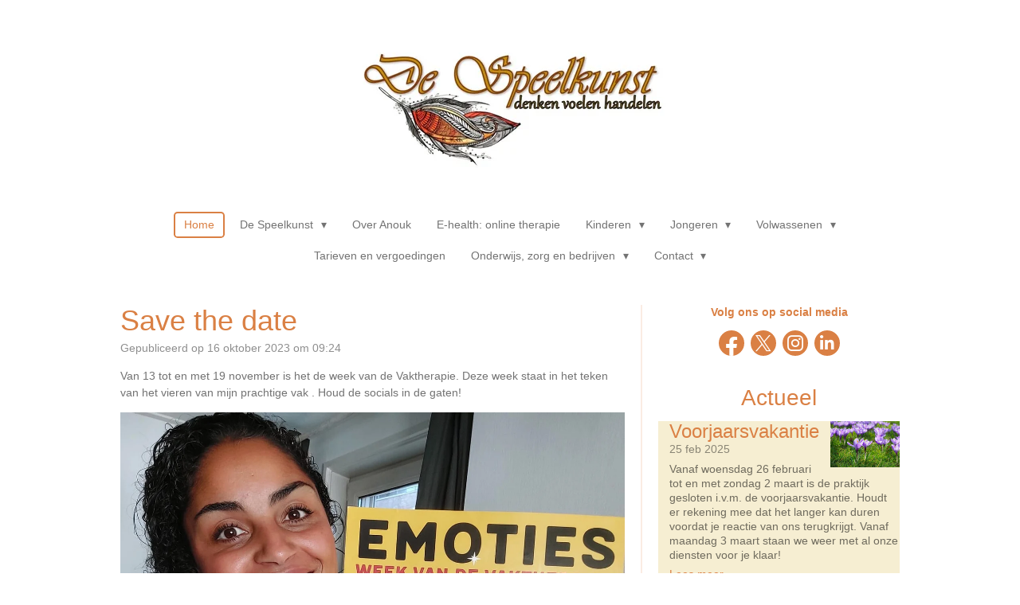

--- FILE ---
content_type: text/html; charset=UTF-8
request_url: https://www.despeelkunst.nl/1510206_save-the-date
body_size: 19594
content:
<!DOCTYPE html>
<html lang="nl">
    <head>
        <meta http-equiv="Content-Type" content="text/html; charset=utf-8">
        <meta name="viewport" content="width=device-width, initial-scale=1.0, maximum-scale=5.0">
        <meta http-equiv="X-UA-Compatible" content="IE=edge">
        <link rel="canonical" href="https://www.despeelkunst.nl/1510206_save-the-date">
        <link rel="sitemap" type="application/xml" href="https://www.despeelkunst.nl/sitemap.xml">
        <meta property="og:title" content="Save the date | despeelkunst">
        <meta property="og:url" content="https://www.despeelkunst.nl/1510206_save-the-date">
        <base href="https://www.despeelkunst.nl/">
        <meta name="description" property="og:description" content="Van 13 tot en met 19 november is het de week van de Vaktherapie. Deze week staat in het teken van het vieren van mijn prachtige vak . Houd de socials in de gaten! ">
                <script nonce="551de98eff4ffc58b3658f50aa8aff70">
            
            window.JOUWWEB = window.JOUWWEB || {};
            window.JOUWWEB.application = window.JOUWWEB.application || {};
            window.JOUWWEB.application = {"backends":[{"domain":"jouwweb.nl","freeDomain":"jouwweb.site"},{"domain":"webador.com","freeDomain":"webadorsite.com"},{"domain":"webador.de","freeDomain":"webadorsite.com"},{"domain":"webador.fr","freeDomain":"webadorsite.com"},{"domain":"webador.es","freeDomain":"webadorsite.com"},{"domain":"webador.it","freeDomain":"webadorsite.com"},{"domain":"jouwweb.be","freeDomain":"jouwweb.site"},{"domain":"webador.ie","freeDomain":"webadorsite.com"},{"domain":"webador.co.uk","freeDomain":"webadorsite.com"},{"domain":"webador.at","freeDomain":"webadorsite.com"},{"domain":"webador.be","freeDomain":"webadorsite.com"},{"domain":"webador.ch","freeDomain":"webadorsite.com"},{"domain":"webador.ch","freeDomain":"webadorsite.com"},{"domain":"webador.mx","freeDomain":"webadorsite.com"},{"domain":"webador.com","freeDomain":"webadorsite.com"},{"domain":"webador.dk","freeDomain":"webadorsite.com"},{"domain":"webador.se","freeDomain":"webadorsite.com"},{"domain":"webador.no","freeDomain":"webadorsite.com"},{"domain":"webador.fi","freeDomain":"webadorsite.com"},{"domain":"webador.ca","freeDomain":"webadorsite.com"},{"domain":"webador.ca","freeDomain":"webadorsite.com"},{"domain":"webador.pl","freeDomain":"webadorsite.com"},{"domain":"webador.com.au","freeDomain":"webadorsite.com"},{"domain":"webador.nz","freeDomain":"webadorsite.com"}],"editorLocale":"nl-NL","editorTimezone":"Europe\/Amsterdam","editorLanguage":"nl","analytics4TrackingId":"G-E6PZPGE4QM","analyticsDimensions":[],"backendDomain":"www.jouwweb.nl","backendShortDomain":"jouwweb.nl","backendKey":"jouwweb-nl","freeWebsiteDomain":"jouwweb.site","noSsl":false,"build":{"reference":"dabeacf"},"linkHostnames":["www.jouwweb.nl","www.webador.com","www.webador.de","www.webador.fr","www.webador.es","www.webador.it","www.jouwweb.be","www.webador.ie","www.webador.co.uk","www.webador.at","www.webador.be","www.webador.ch","fr.webador.ch","www.webador.mx","es.webador.com","www.webador.dk","www.webador.se","www.webador.no","www.webador.fi","www.webador.ca","fr.webador.ca","www.webador.pl","www.webador.com.au","www.webador.nz"],"assetsUrl":"https:\/\/assets.jwwb.nl","loginUrl":"https:\/\/www.jouwweb.nl\/inloggen","publishUrl":"https:\/\/www.jouwweb.nl\/v2\/website\/1066367\/publish-proxy","adminUserOrIp":false,"pricing":{"plans":{"lite":{"amount":"700","currency":"EUR"},"pro":{"amount":"1200","currency":"EUR"},"business":{"amount":"2400","currency":"EUR"}},"yearlyDiscount":{"price":{"amount":"2400","currency":"EUR"},"ratio":0.17,"percent":"17%","discountPrice":{"amount":"2400","currency":"EUR"},"termPricePerMonth":{"amount":"1200","currency":"EUR"},"termPricePerYear":{"amount":"12000","currency":"EUR"}}},"hcUrl":{"add-product-variants":"https:\/\/help.jouwweb.nl\/hc\/nl\/articles\/28594307773201","basic-vs-advanced-shipping":"https:\/\/help.jouwweb.nl\/hc\/nl\/articles\/28594268794257","html-in-head":"https:\/\/help.jouwweb.nl\/hc\/nl\/articles\/28594336422545","link-domain-name":"https:\/\/help.jouwweb.nl\/hc\/nl\/articles\/28594325307409","optimize-for-mobile":"https:\/\/help.jouwweb.nl\/hc\/nl\/articles\/28594312927121","seo":"https:\/\/help.jouwweb.nl\/hc\/nl\/sections\/28507243966737","transfer-domain-name":"https:\/\/help.jouwweb.nl\/hc\/nl\/articles\/28594325232657","website-not-secure":"https:\/\/help.jouwweb.nl\/hc\/nl\/articles\/28594252935825"}};
            window.JOUWWEB.brand = {"type":"jouwweb","name":"JouwWeb","domain":"JouwWeb.nl","supportEmail":"support@jouwweb.nl"};
                    
                window.JOUWWEB = window.JOUWWEB || {};
                window.JOUWWEB.websiteRendering = {"locale":"nl-NL","timezone":"Europe\/Amsterdam","routes":{"api\/upload\/product-field":"\/_api\/upload\/product-field","checkout\/cart":"\/winkelwagen","payment":"\/bestelling-afronden\/:publicOrderId","payment\/forward":"\/bestelling-afronden\/:publicOrderId\/forward","public-order":"\/bestelling\/:publicOrderId","checkout\/authorize":"\/winkelwagen\/authorize\/:gateway","wishlist":"\/verlanglijst"}};
                                                    window.JOUWWEB.website = {"id":1066367,"locale":"nl-NL","enabled":true,"title":"despeelkunst","hasTitle":true,"roleOfLoggedInUser":null,"ownerLocale":"nl-NL","plan":"pro","freeWebsiteDomain":"jouwweb.site","backendKey":"jouwweb-nl","currency":"EUR","defaultLocale":"nl-NL","url":"https:\/\/www.despeelkunst.nl\/","homepageSegmentId":4124717,"category":"website","isOffline":false,"isPublished":true,"locales":["nl-NL"],"allowed":{"ads":false,"credits":true,"externalLinks":true,"slideshow":true,"customDefaultSlideshow":true,"hostedAlbums":true,"moderators":true,"mailboxQuota":1,"statisticsVisitors":true,"statisticsDetailed":true,"statisticsMonths":3,"favicon":true,"password":true,"freeDomains":0,"freeMailAccounts":1,"canUseLanguages":false,"fileUpload":true,"legacyFontSize":false,"webshop":true,"products":10,"imageText":false,"search":true,"audioUpload":true,"videoUpload":0,"allowDangerousForms":false,"allowHtmlCode":true,"mobileBar":true,"sidebar":true,"poll":false,"allowCustomForms":true,"allowBusinessListing":true,"allowCustomAnalytics":true,"allowAccountingLink":true,"digitalProducts":false,"sitemapElement":false},"mobileBar":{"enabled":true,"theme":"accent","email":{"active":true,"value":"info@despeelkunst.nl"},"location":{"active":true,"value":"Plantenstraat 2, 7001 EZ Doetinchem, Nederland"},"phone":{"active":true,"value":"+31640238707"},"whatsapp":{"active":true,"value":"+31640238707"},"social":{"active":false,"network":"facebook"}},"webshop":{"enabled":true,"currency":"EUR","taxEnabled":false,"taxInclusive":true,"vatDisclaimerVisible":false,"orderNotice":"<p>Indien u speciale wensen heeft kunt u deze doorgeven via het Opmerkingen-veld in de laatste stap.<\/p>","orderConfirmation":null,"freeShipping":false,"freeShippingAmount":"0.00","shippingDisclaimerVisible":false,"pickupAllowed":false,"couponAllowed":false,"detailsPageAvailable":true,"socialMediaVisible":true,"termsPage":null,"termsPageUrl":null,"extraTerms":null,"pricingVisible":true,"orderButtonVisible":true,"shippingAdvanced":false,"shippingAdvancedBackEnd":false,"soldOutVisible":true,"backInStockNotificationEnabled":false,"canAddProducts":true,"nextOrderNumber":3,"allowedServicePoints":[],"sendcloudConfigured":false,"sendcloudFallbackPublicKey":"a3d50033a59b4a598f1d7ce7e72aafdf","taxExemptionAllowed":true,"invoiceComment":null,"emptyCartVisible":false,"minimumOrderPrice":null,"productNumbersEnabled":false,"wishlistEnabled":false,"hideTaxOnCart":false},"isTreatedAsWebshop":true};                            window.JOUWWEB.cart = {"products":[],"coupon":null,"shippingCountryCode":null,"shippingChoice":null,"breakdown":[]};                            window.JOUWWEB.scripts = ["website-rendering\/webshop"];                        window.parent.JOUWWEB.colorPalette = window.JOUWWEB.colorPalette;
        </script>
                <title>Save the date | despeelkunst</title>
                                            <link href="https://primary.jwwb.nl/public/g/t/q/temp-cnwswwifpqftsmhnzygl/touch-icon-iphone.png?bust=1554206218" rel="apple-touch-icon" sizes="60x60">                                                <link href="https://primary.jwwb.nl/public/g/t/q/temp-cnwswwifpqftsmhnzygl/touch-icon-ipad.png?bust=1554206218" rel="apple-touch-icon" sizes="76x76">                                                <link href="https://primary.jwwb.nl/public/g/t/q/temp-cnwswwifpqftsmhnzygl/touch-icon-iphone-retina.png?bust=1554206218" rel="apple-touch-icon" sizes="120x120">                                                <link href="https://primary.jwwb.nl/public/g/t/q/temp-cnwswwifpqftsmhnzygl/touch-icon-ipad-retina.png?bust=1554206218" rel="apple-touch-icon" sizes="152x152">                                                <link href="https://primary.jwwb.nl/public/g/t/q/temp-cnwswwifpqftsmhnzygl/favicon.png?bust=1554206218" rel="shortcut icon">                                                <link href="https://primary.jwwb.nl/public/g/t/q/temp-cnwswwifpqftsmhnzygl/favicon.png?bust=1554206218" rel="icon">                                        <meta property="og:image" content="https&#x3A;&#x2F;&#x2F;primary.jwwb.nl&#x2F;public&#x2F;g&#x2F;t&#x2F;q&#x2F;temp-cnwswwifpqftsmhnzygl&#x2F;6m2m45&#x2F;weekvandevaktherapie.jpg&#x3F;enable-io&#x3D;true&amp;enable&#x3D;upscale&amp;fit&#x3D;bounds&amp;width&#x3D;1200">
                    <meta property="og:image" content="https&#x3A;&#x2F;&#x2F;primary.jwwb.nl&#x2F;public&#x2F;g&#x2F;t&#x2F;q&#x2F;temp-cnwswwifpqftsmhnzygl&#x2F;tapeta-rozkwitniete-krokusy-w-trawie-high.jpg&#x3F;enable-io&#x3D;true&amp;enable&#x3D;upscale&amp;fit&#x3D;bounds&amp;width&#x3D;1200">
                    <meta property="og:image" content="https&#x3A;&#x2F;&#x2F;primary.jwwb.nl&#x2F;public&#x2F;g&#x2F;t&#x2F;q&#x2F;temp-cnwswwifpqftsmhnzygl&#x2F;image-high-ugz8jf.png">
                    <meta property="og:image" content="https&#x3A;&#x2F;&#x2F;primary.jwwb.nl&#x2F;public&#x2F;g&#x2F;t&#x2F;q&#x2F;temp-cnwswwifpqftsmhnzygl&#x2F;1-high.jpg">
                    <meta property="og:image" content="https&#x3A;&#x2F;&#x2F;primary.jwwb.nl&#x2F;public&#x2F;g&#x2F;t&#x2F;q&#x2F;temp-cnwswwifpqftsmhnzygl&#x2F;inova-33-high-3etcb7.webp">
                    <meta property="og:image" content="https&#x3A;&#x2F;&#x2F;primary.jwwb.nl&#x2F;public&#x2F;g&#x2F;t&#x2F;q&#x2F;temp-cnwswwifpqftsmhnzygl&#x2F;waw94c&#x2F;mei-vakantie-2.jpg">
                    <meta property="og:image" content="https&#x3A;&#x2F;&#x2F;primary.jwwb.nl&#x2F;public&#x2F;g&#x2F;t&#x2F;q&#x2F;temp-cnwswwifpqftsmhnzygl&#x2F;biv2ws&#x2F;425298889_892933089504321_6872054366583286619_n.jpg&#x3F;enable-io&#x3D;true&amp;enable&#x3D;upscale&amp;fit&#x3D;bounds&amp;width&#x3D;1200">
                                    <meta name="twitter:card" content="summary_large_image">
                        <meta property="twitter:image" content="https&#x3A;&#x2F;&#x2F;primary.jwwb.nl&#x2F;public&#x2F;g&#x2F;t&#x2F;q&#x2F;temp-cnwswwifpqftsmhnzygl&#x2F;6m2m45&#x2F;weekvandevaktherapie.jpg&#x3F;enable-io&#x3D;true&amp;enable&#x3D;upscale&amp;fit&#x3D;bounds&amp;width&#x3D;1200">
                                                    <script src="https://www.google.com/recaptcha/enterprise.js?hl=nl&amp;render=explicit" nonce="551de98eff4ffc58b3658f50aa8aff70" data-turbo-track="reload"></script>
<script src="https://plausible.io/js/script.manual.js" nonce="551de98eff4ffc58b3658f50aa8aff70" data-turbo-track="reload" defer data-domain="shard17.jouwweb.nl"></script>
<script src="https://assets.jwwb.nl/assets/build/website-rendering/nl-NL.js?bust=af8dcdef13a1895089e9" nonce="551de98eff4ffc58b3658f50aa8aff70" data-turbo-track="reload" defer></script>
<script src="https://assets.jwwb.nl/assets/website-rendering/runtime.cee983c75391f900fb05.js?bust=4ce5de21b577bc4120dd" nonce="551de98eff4ffc58b3658f50aa8aff70" data-turbo-track="reload" defer></script>
<script src="https://assets.jwwb.nl/assets/website-rendering/812.881ee67943804724d5af.js?bust=78ab7ad7d6392c42d317" nonce="551de98eff4ffc58b3658f50aa8aff70" data-turbo-track="reload" defer></script>
<script src="https://assets.jwwb.nl/assets/website-rendering/main.5cc2a9179e0462270809.js?bust=47fa63093185ee0400ae" nonce="551de98eff4ffc58b3658f50aa8aff70" data-turbo-track="reload" defer></script>
<link rel="preload" href="https://assets.jwwb.nl/assets/website-rendering/styles.c611799110a447e67981.css?bust=226f06dc4f39cd5a64cc" as="style">
<link rel="preload" href="https://assets.jwwb.nl/assets/website-rendering/fonts/icons-website-rendering/font/website-rendering.woff2?bust=bd2797014f9452dadc8e" as="font" crossorigin>
<link rel="stylesheet" type="text/css" href="https://assets.jwwb.nl/assets/website-rendering/styles.c611799110a447e67981.css?bust=226f06dc4f39cd5a64cc" nonce="551de98eff4ffc58b3658f50aa8aff70" data-turbo-track="dynamic">
<link rel="preconnect" href="https://assets.jwwb.nl">
<link rel="stylesheet" type="text/css" href="https://primary.jwwb.nl/public/g/t/q/temp-cnwswwifpqftsmhnzygl/style.css?bust=1768825896" nonce="551de98eff4ffc58b3658f50aa8aff70" data-turbo-track="dynamic">    </head>
    <body
        id="top"
        class="jw-is-no-slideshow jw-header-is-image jw-is-segment-post jw-is-frontend jw-is-sidebar jw-is-no-messagebar jw-is-no-touch-device jw-is-no-mobile"
                                    data-jouwweb-page="1510206"
                                                data-jouwweb-segment-id="1510206"
                                                data-jouwweb-segment-type="post"
                                                data-template-threshold="1020"
                                                data-template-name="clean&#x7C;blanco&#x7C;blanco-banner"
                            itemscope
        itemtype="https://schema.org/NewsArticle"
    >
                                    <meta itemprop="url" content="https://www.despeelkunst.nl/1510206_save-the-date">
        <a href="#main-content" class="jw-skip-link">
            Ga direct naar de hoofdinhoud        </a>
        <div class="jw-background"></div>
        <div class="jw-body">
            <div class="jw-mobile-menu jw-mobile-is-logo js-mobile-menu">
            <button
            type="button"
            class="jw-mobile-menu__button jw-mobile-toggle"
            aria-label="Open / sluit menu"
        >
            <span class="jw-icon-burger"></span>
        </button>
        <div class="jw-mobile-header jw-mobile-header--image">
        <a            class="jw-mobile-header-content"
                            href="/"
                        >
                            <img class="jw-mobile-logo jw-mobile-logo--landscape" src="https://primary.jwwb.nl/public/g/t/q/temp-cnwswwifpqftsmhnzygl/mhuvtq/DeSpeelkunstlogodenkenvoelenhandelen-3.jpg?enable-io=true&amp;enable=upscale&amp;height=70" srcset="https://primary.jwwb.nl/public/g/t/q/temp-cnwswwifpqftsmhnzygl/mhuvtq/DeSpeelkunstlogodenkenvoelenhandelen-3.jpg?enable-io=true&amp;enable=upscale&amp;height=70 1x, https://primary.jwwb.nl/public/g/t/q/temp-cnwswwifpqftsmhnzygl/mhuvtq/DeSpeelkunstlogodenkenvoelenhandelen-3.jpg?enable-io=true&amp;enable=upscale&amp;height=140&amp;quality=70 2x" alt="despeelkunst" title="despeelkunst">                                </a>
    </div>

        <a
        href="/winkelwagen"
        class="jw-mobile-menu__button jw-mobile-header-cart jw-mobile-header-cart--hidden jw-mobile-menu__button--dummy"
        aria-label="Bekijk winkelwagen"
    >
        <span class="jw-icon-badge-wrapper">
            <span class="website-rendering-icon-basket" aria-hidden="true"></span>
            <span class="jw-icon-badge hidden" aria-hidden="true"></span>
        </span>
    </a>
    
    </div>
            <div class="topmenu">
    <header>
        <div class="topmenu-inner js-topbar-content-container">
            <div class="jw-header-logo">
            <div
    id="jw-header-image-container"
    class="jw-header jw-header-image jw-header-image-toggle"
    style="flex-basis: 400px; max-width: 400px; flex-shrink: 1;"
>
            <a href="/">
        <img id="jw-header-image" data-image-id="17328828" srcset="https://primary.jwwb.nl/public/g/t/q/temp-cnwswwifpqftsmhnzygl/mhuvtq/DeSpeelkunstlogodenkenvoelenhandelen-3.jpg?enable-io=true&amp;width=400 400w, https://primary.jwwb.nl/public/g/t/q/temp-cnwswwifpqftsmhnzygl/mhuvtq/DeSpeelkunstlogodenkenvoelenhandelen-3.jpg?enable-io=true&amp;width=775 775w" class="jw-header-image" title="despeelkunst" style="" sizes="400px" width="400" height="161" intrinsicsize="400.00 x 161.00" alt="despeelkunst">                </a>
    </div>
        <div
    class="jw-header jw-header-title-container jw-header-text jw-header-text-toggle"
    data-stylable="true"
>
    <a        id="jw-header-title"
        class="jw-header-title"
                    href="/"
            >
            </a>
</div>
</div>
            <nav class="menu jw-menu-copy">
                <ul
    id="jw-menu"
    class="jw-menu jw-menu-horizontal"
            >
            <li
    class="jw-menu-item jw-menu-is-active"
>
        <a        class="jw-menu-link js-active-menu-item"
        href="/"                                            data-page-link-id="4124717"
                            >
                <span class="">
            Home        </span>
            </a>
                </li>
            <li
    class="jw-menu-item jw-menu-has-submenu"
>
        <a        class="jw-menu-link"
        href="/de-speelkunst"                                            data-page-link-id="4124729"
                            >
                <span class="">
            De Speelkunst        </span>
                    <span class="jw-arrow jw-arrow-toplevel"></span>
            </a>
                    <ul
            class="jw-submenu"
                    >
                            <li
    class="jw-menu-item"
>
        <a        class="jw-menu-link"
        href="/de-speelkunst/de-praktijk"                                            data-page-link-id="4129223"
                            >
                <span class="">
            De praktijk        </span>
            </a>
                </li>
                            <li
    class="jw-menu-item"
>
        <a        class="jw-menu-link"
        href="/de-speelkunst/transformatie-therapie"                                            data-page-link-id="9237039"
                            >
                <span class="">
            Transformatie therapie        </span>
            </a>
                </li>
                            <li
    class="jw-menu-item"
>
        <a        class="jw-menu-link"
        href="/de-speelkunst/e-book-de-kracht-van-verbeelding"                                            data-page-link-id="5160930"
                            >
                <span class="">
            E-book: De kracht van verbeelding        </span>
            </a>
                </li>
                            <li
    class="jw-menu-item"
>
        <a        class="jw-menu-link"
        href="/de-speelkunst/overzicht-speelideeen"                                            data-page-link-id="5401754"
                            >
                <span class="">
            Overzicht speelideeën        </span>
            </a>
                </li>
                    </ul>
        </li>
            <li
    class="jw-menu-item"
>
        <a        class="jw-menu-link"
        href="/over-anouk"                                            data-page-link-id="4263597"
                            >
                <span class="">
            Over Anouk        </span>
            </a>
                </li>
            <li
    class="jw-menu-item"
>
        <a        class="jw-menu-link"
        href="/e-health-online-therapie"                                            data-page-link-id="5125172"
                            >
                <span class="">
            E-health: online therapie        </span>
            </a>
                </li>
            <li
    class="jw-menu-item jw-menu-has-submenu"
>
        <a        class="jw-menu-link"
        href="/kinderen"                                            data-page-link-id="4124731"
                            >
                <span class="">
            Kinderen        </span>
                    <span class="jw-arrow jw-arrow-toplevel"></span>
            </a>
                    <ul
            class="jw-submenu"
                    >
                            <li
    class="jw-menu-item"
>
        <a        class="jw-menu-link"
        href="/kinderen/leren-reguleren"                                            data-page-link-id="5562518"
                            >
                <span class="">
            Leren reguleren        </span>
            </a>
                </li>
                            <li
    class="jw-menu-item"
>
        <a        class="jw-menu-link"
        href="/kinderen/leren-omgaan-met-emoties"                                            data-page-link-id="4517165"
                            >
                <span class="">
            Leren omgaan met emoties        </span>
            </a>
                </li>
                            <li
    class="jw-menu-item"
>
        <a        class="jw-menu-link"
        href="/kinderen/sociale-vaardigheden"                                            data-page-link-id="4520211"
                            >
                <span class="">
            Sociale vaardigheden        </span>
            </a>
                </li>
                            <li
    class="jw-menu-item"
>
        <a        class="jw-menu-link"
        href="/kinderen/omgaan-met-angst"                                            data-page-link-id="5570981"
                            >
                <span class="">
            Omgaan met angst        </span>
            </a>
                </li>
                    </ul>
        </li>
            <li
    class="jw-menu-item jw-menu-has-submenu"
>
        <a        class="jw-menu-link"
        href="/jongeren"                                            data-page-link-id="4198201"
                            >
                <span class="">
            Jongeren        </span>
                    <span class="jw-arrow jw-arrow-toplevel"></span>
            </a>
                    <ul
            class="jw-submenu"
                    >
                            <li
    class="jw-menu-item"
>
        <a        class="jw-menu-link"
        href="/jongeren/leren-reguleren-1"                                            data-page-link-id="5573349"
                            >
                <span class="">
            Leren reguleren        </span>
            </a>
                </li>
                            <li
    class="jw-menu-item"
>
        <a        class="jw-menu-link"
        href="/jongeren/sociale-weerbaarheid"                                            data-page-link-id="4520316"
                            >
                <span class="">
            Sociale weerbaarheid        </span>
            </a>
                </li>
                            <li
    class="jw-menu-item"
>
        <a        class="jw-menu-link"
        href="/jongeren/omgaan-met-angst-1"                                            data-page-link-id="5570992"
                            >
                <span class="">
            Omgaan met angst        </span>
            </a>
                </li>
                    </ul>
        </li>
            <li
    class="jw-menu-item jw-menu-has-submenu"
>
        <a        class="jw-menu-link"
        href="/volwassenen"                                            data-page-link-id="4137823"
                            >
                <span class="">
            Volwassenen        </span>
                    <span class="jw-arrow jw-arrow-toplevel"></span>
            </a>
                    <ul
            class="jw-submenu"
                    >
                            <li
    class="jw-menu-item"
>
        <a        class="jw-menu-link"
        href="/volwassenen/zelfregulatie"                                            data-page-link-id="5585597"
                            >
                <span class="">
            Zelfregulatie        </span>
            </a>
                </li>
                            <li
    class="jw-menu-item"
>
        <a        class="jw-menu-link"
        href="/volwassenen/workshop-dichterbij-je-zelf-beeld"                                            data-page-link-id="4529873"
                            >
                <span class="">
            Workshop &#039;Dichterbij je-zelf-beeld&#039;        </span>
            </a>
                </li>
                            <li
    class="jw-menu-item"
>
        <a        class="jw-menu-link"
        href="/volwassenen/workshop-tibetaans-dichten"                                            data-page-link-id="4713970"
                            >
                <span class="">
            Workshop &#039;Tibetaans dichten&#039;        </span>
            </a>
                </li>
                    </ul>
        </li>
            <li
    class="jw-menu-item"
>
        <a        class="jw-menu-link"
        href="/tarieven-en-vergoedingen"                                            data-page-link-id="4125235"
                            >
                <span class="">
            Tarieven en vergoedingen        </span>
            </a>
                </li>
            <li
    class="jw-menu-item jw-menu-has-submenu"
>
        <a        class="jw-menu-link"
        href="/onderwijs-zorg-en-bedrijven"                                            data-page-link-id="4199484"
                            >
                <span class="">
            Onderwijs, zorg en bedrijven        </span>
                    <span class="jw-arrow jw-arrow-toplevel"></span>
            </a>
                    <ul
            class="jw-submenu"
                    >
                            <li
    class="jw-menu-item"
>
        <a        class="jw-menu-link"
        href="/onderwijs-zorg-en-bedrijven/interventies-onderwijs-en-zorg"                                            data-page-link-id="4199611"
                            >
                <span class="">
            Interventies onderwijs en zorg        </span>
            </a>
                </li>
                            <li
    class="jw-menu-item"
>
        <a        class="jw-menu-link"
        href="/onderwijs-zorg-en-bedrijven/onderwijs-zorg-en-bedrijven-1"                                            data-page-link-id="4199574"
                            >
                <span class="">
            Onderwijs, zorg en bedrijven        </span>
            </a>
                </li>
                    </ul>
        </li>
            <li
    class="jw-menu-item jw-menu-has-submenu"
>
        <a        class="jw-menu-link"
        href="/contact"                                            data-page-link-id="4137930"
                            >
                <span class="">
            Contact        </span>
                    <span class="jw-arrow jw-arrow-toplevel"></span>
            </a>
                    <ul
            class="jw-submenu"
                    >
                            <li
    class="jw-menu-item"
>
        <a        class="jw-menu-link"
        href="/contact/contactformulier"                                            data-page-link-id="6710128"
                            >
                <span class="">
            Contactformulier        </span>
            </a>
                </li>
                            <li
    class="jw-menu-item"
>
        <a        class="jw-menu-link"
        href="/contact/de-week-van-de-vaktherapie"                                            data-page-link-id="8559262"
                            >
                <span class="">
            De week van de vaktherapie        </span>
            </a>
                </li>
                    </ul>
        </li>
            <li
    class="jw-menu-item js-menu-cart-item jw-menu-cart-item--hidden"
>
        <a        class="jw-menu-link jw-menu-link--icon"
        href="/winkelwagen"                                                            title="Winkelwagen"
            >
                                    <span class="jw-icon-badge-wrapper">
                        <span class="website-rendering-icon-basket"></span>
                                            <span class="jw-icon-badge hidden">
                    0                </span>
                            <span class="hidden-desktop-horizontal-menu">
            Winkelwagen        </span>
            </a>
                </li>
    
    </ul>

    <script nonce="551de98eff4ffc58b3658f50aa8aff70" id="jw-mobile-menu-template" type="text/template">
        <ul id="jw-menu" class="jw-menu jw-menu-horizontal jw-menu-spacing--mobile-bar">
                            <li
    class="jw-menu-item jw-menu-is-active"
>
        <a        class="jw-menu-link js-active-menu-item"
        href="/"                                            data-page-link-id="4124717"
                            >
                <span class="">
            Home        </span>
            </a>
                </li>
                            <li
    class="jw-menu-item jw-menu-has-submenu"
>
        <a        class="jw-menu-link"
        href="/de-speelkunst"                                            data-page-link-id="4124729"
                            >
                <span class="">
            De Speelkunst        </span>
                    <span class="jw-arrow jw-arrow-toplevel"></span>
            </a>
                    <ul
            class="jw-submenu"
                    >
                            <li
    class="jw-menu-item"
>
        <a        class="jw-menu-link"
        href="/de-speelkunst/de-praktijk"                                            data-page-link-id="4129223"
                            >
                <span class="">
            De praktijk        </span>
            </a>
                </li>
                            <li
    class="jw-menu-item"
>
        <a        class="jw-menu-link"
        href="/de-speelkunst/transformatie-therapie"                                            data-page-link-id="9237039"
                            >
                <span class="">
            Transformatie therapie        </span>
            </a>
                </li>
                            <li
    class="jw-menu-item"
>
        <a        class="jw-menu-link"
        href="/de-speelkunst/e-book-de-kracht-van-verbeelding"                                            data-page-link-id="5160930"
                            >
                <span class="">
            E-book: De kracht van verbeelding        </span>
            </a>
                </li>
                            <li
    class="jw-menu-item"
>
        <a        class="jw-menu-link"
        href="/de-speelkunst/overzicht-speelideeen"                                            data-page-link-id="5401754"
                            >
                <span class="">
            Overzicht speelideeën        </span>
            </a>
                </li>
                    </ul>
        </li>
                            <li
    class="jw-menu-item"
>
        <a        class="jw-menu-link"
        href="/over-anouk"                                            data-page-link-id="4263597"
                            >
                <span class="">
            Over Anouk        </span>
            </a>
                </li>
                            <li
    class="jw-menu-item"
>
        <a        class="jw-menu-link"
        href="/e-health-online-therapie"                                            data-page-link-id="5125172"
                            >
                <span class="">
            E-health: online therapie        </span>
            </a>
                </li>
                            <li
    class="jw-menu-item jw-menu-has-submenu"
>
        <a        class="jw-menu-link"
        href="/kinderen"                                            data-page-link-id="4124731"
                            >
                <span class="">
            Kinderen        </span>
                    <span class="jw-arrow jw-arrow-toplevel"></span>
            </a>
                    <ul
            class="jw-submenu"
                    >
                            <li
    class="jw-menu-item"
>
        <a        class="jw-menu-link"
        href="/kinderen/leren-reguleren"                                            data-page-link-id="5562518"
                            >
                <span class="">
            Leren reguleren        </span>
            </a>
                </li>
                            <li
    class="jw-menu-item"
>
        <a        class="jw-menu-link"
        href="/kinderen/leren-omgaan-met-emoties"                                            data-page-link-id="4517165"
                            >
                <span class="">
            Leren omgaan met emoties        </span>
            </a>
                </li>
                            <li
    class="jw-menu-item"
>
        <a        class="jw-menu-link"
        href="/kinderen/sociale-vaardigheden"                                            data-page-link-id="4520211"
                            >
                <span class="">
            Sociale vaardigheden        </span>
            </a>
                </li>
                            <li
    class="jw-menu-item"
>
        <a        class="jw-menu-link"
        href="/kinderen/omgaan-met-angst"                                            data-page-link-id="5570981"
                            >
                <span class="">
            Omgaan met angst        </span>
            </a>
                </li>
                    </ul>
        </li>
                            <li
    class="jw-menu-item jw-menu-has-submenu"
>
        <a        class="jw-menu-link"
        href="/jongeren"                                            data-page-link-id="4198201"
                            >
                <span class="">
            Jongeren        </span>
                    <span class="jw-arrow jw-arrow-toplevel"></span>
            </a>
                    <ul
            class="jw-submenu"
                    >
                            <li
    class="jw-menu-item"
>
        <a        class="jw-menu-link"
        href="/jongeren/leren-reguleren-1"                                            data-page-link-id="5573349"
                            >
                <span class="">
            Leren reguleren        </span>
            </a>
                </li>
                            <li
    class="jw-menu-item"
>
        <a        class="jw-menu-link"
        href="/jongeren/sociale-weerbaarheid"                                            data-page-link-id="4520316"
                            >
                <span class="">
            Sociale weerbaarheid        </span>
            </a>
                </li>
                            <li
    class="jw-menu-item"
>
        <a        class="jw-menu-link"
        href="/jongeren/omgaan-met-angst-1"                                            data-page-link-id="5570992"
                            >
                <span class="">
            Omgaan met angst        </span>
            </a>
                </li>
                    </ul>
        </li>
                            <li
    class="jw-menu-item jw-menu-has-submenu"
>
        <a        class="jw-menu-link"
        href="/volwassenen"                                            data-page-link-id="4137823"
                            >
                <span class="">
            Volwassenen        </span>
                    <span class="jw-arrow jw-arrow-toplevel"></span>
            </a>
                    <ul
            class="jw-submenu"
                    >
                            <li
    class="jw-menu-item"
>
        <a        class="jw-menu-link"
        href="/volwassenen/zelfregulatie"                                            data-page-link-id="5585597"
                            >
                <span class="">
            Zelfregulatie        </span>
            </a>
                </li>
                            <li
    class="jw-menu-item"
>
        <a        class="jw-menu-link"
        href="/volwassenen/workshop-dichterbij-je-zelf-beeld"                                            data-page-link-id="4529873"
                            >
                <span class="">
            Workshop &#039;Dichterbij je-zelf-beeld&#039;        </span>
            </a>
                </li>
                            <li
    class="jw-menu-item"
>
        <a        class="jw-menu-link"
        href="/volwassenen/workshop-tibetaans-dichten"                                            data-page-link-id="4713970"
                            >
                <span class="">
            Workshop &#039;Tibetaans dichten&#039;        </span>
            </a>
                </li>
                    </ul>
        </li>
                            <li
    class="jw-menu-item"
>
        <a        class="jw-menu-link"
        href="/tarieven-en-vergoedingen"                                            data-page-link-id="4125235"
                            >
                <span class="">
            Tarieven en vergoedingen        </span>
            </a>
                </li>
                            <li
    class="jw-menu-item jw-menu-has-submenu"
>
        <a        class="jw-menu-link"
        href="/onderwijs-zorg-en-bedrijven"                                            data-page-link-id="4199484"
                            >
                <span class="">
            Onderwijs, zorg en bedrijven        </span>
                    <span class="jw-arrow jw-arrow-toplevel"></span>
            </a>
                    <ul
            class="jw-submenu"
                    >
                            <li
    class="jw-menu-item"
>
        <a        class="jw-menu-link"
        href="/onderwijs-zorg-en-bedrijven/interventies-onderwijs-en-zorg"                                            data-page-link-id="4199611"
                            >
                <span class="">
            Interventies onderwijs en zorg        </span>
            </a>
                </li>
                            <li
    class="jw-menu-item"
>
        <a        class="jw-menu-link"
        href="/onderwijs-zorg-en-bedrijven/onderwijs-zorg-en-bedrijven-1"                                            data-page-link-id="4199574"
                            >
                <span class="">
            Onderwijs, zorg en bedrijven        </span>
            </a>
                </li>
                    </ul>
        </li>
                            <li
    class="jw-menu-item jw-menu-has-submenu"
>
        <a        class="jw-menu-link"
        href="/contact"                                            data-page-link-id="4137930"
                            >
                <span class="">
            Contact        </span>
                    <span class="jw-arrow jw-arrow-toplevel"></span>
            </a>
                    <ul
            class="jw-submenu"
                    >
                            <li
    class="jw-menu-item"
>
        <a        class="jw-menu-link"
        href="/contact/contactformulier"                                            data-page-link-id="6710128"
                            >
                <span class="">
            Contactformulier        </span>
            </a>
                </li>
                            <li
    class="jw-menu-item"
>
        <a        class="jw-menu-link"
        href="/contact/de-week-van-de-vaktherapie"                                            data-page-link-id="8559262"
                            >
                <span class="">
            De week van de vaktherapie        </span>
            </a>
                </li>
                    </ul>
        </li>
            
                    </ul>
    </script>
            </nav>
        </div>
    </header>
</div>
<script nonce="551de98eff4ffc58b3658f50aa8aff70">
    var backgroundElement = document.querySelector('.jw-background');

    JOUWWEB.templateConfig = {
        header: {
            selector: '.topmenu',
            mobileSelector: '.jw-mobile-menu',
            updatePusher: function (height, state) {

                if (state === 'desktop') {
                    // Expose the header height as a custom property so
                    // we can use this to set the background height in CSS.
                    if (backgroundElement && height) {
                        backgroundElement.setAttribute('style', '--header-height: ' + height + 'px;');
                    }
                } else if (state === 'mobile') {
                    $('.jw-menu-clone .jw-menu').css('margin-top', height);
                }
            },
        },
    };
</script>
<div class="main-content">
    
<main id="main-content" class="block-content">
    <div data-section-name="content" class="jw-section jw-section-content jw-responsive">
        
<div class="jw-strip jw-strip--default jw-strip--style-color jw-strip--primary jw-strip--color-default jw-strip--padding-start"><div class="jw-strip__content-container"><div class="jw-strip__content jw-responsive">    
                    
    <h1
        class="jw-heading jw-heading-130 heading__no-margin jw-news-page__heading-without-margin js-editor-open-settings"
        itemprop="headline"
    >
        Save the date    </h1>
            <div class="jw-news-page__meta js-editor-open-settings">
                                                        <meta itemprop="image" content="https://primary.jwwb.nl/public/g/t/q/temp-cnwswwifpqftsmhnzygl/6m2m45/weekvandevaktherapie.jpg">
                                        <meta itemprop="datePublished" content="2023-10-16T07:24:43+00:00">
                Gepubliceerd op 16 oktober 2023 om 09:24                                                                <span
            itemscope
            itemprop="publisher"
            itemtype="https://schema.org/Organization"
        ><meta
                    itemprop="url"
                    content="https://www.despeelkunst.nl/"
                ><meta
                    itemprop="name"
                    content="despeelkunst"
                ><span
            itemscope
            itemprop="logo"
            itemtype="https://schema.org/ImageObject"
        ><meta
                    itemprop="url"
                    content="https://primary.jwwb.nl/public/g/t/q/temp-cnwswwifpqftsmhnzygl/mhuvtq/DeSpeelkunstlogodenkenvoelenhandelen-3.jpg?enable-io=true&amp;enable=upscale&amp;height=60"
                ><meta
                    itemprop="width"
                    content="149"
                ><meta
                    itemprop="height"
                    content="60"
                ></span><meta
                    itemprop="email"
                    content="info@despeelkunst.nl"
                ><meta
                    itemprop="telephone"
                    content="+31640238707"
                ></span>                    </div>
    </div></div></div>
<div class="news-page-content-container">
    <div
    id="jw-element-249917391"
    data-jw-element-id="249917391"
        class="jw-tree-node jw-element jw-strip-root jw-tree-container jw-responsive jw-node-is-first-child jw-node-is-last-child"
>
    <div
    id="jw-element-343417652"
    data-jw-element-id="343417652"
        class="jw-tree-node jw-element jw-strip jw-tree-container jw-responsive jw-strip--default jw-strip--style-color jw-strip--color-default jw-strip--padding-both jw-node-is-first-child jw-strip--primary jw-node-is-last-child"
>
    <div class="jw-strip__content-container"><div class="jw-strip__content jw-responsive"><div
    id="jw-element-249917494"
    data-jw-element-id="249917494"
        class="jw-tree-node jw-element jw-image-text jw-node-is-first-child"
>
    <div class="jw-element-imagetext-text">
            <p><span>Van 13 tot en met 19 november is het de week van de Vaktherapie</span><span>. Deze week staat in het teken van het vieren van mijn prachtige vak&nbsp;</span><span class=""></span><span>. Houd de socials in de gaten!&nbsp;</span></p>    </div>
</div><div
    id="jw-element-249917399"
    data-jw-element-id="249917399"
        class="jw-tree-node jw-element jw-image jw-node-is-last-child"
>
    <div
    class="jw-intent jw-element-image jw-element-content jw-element-image-is-left"
            style="width: 100%;"
    >
            
        
                <picture
            class="jw-element-image__image-wrapper jw-image-is-square jw-intrinsic"
            style="padding-top: 100%;"
        >
                                            <img class="jw-element-image__image jw-intrinsic__item" style="--jw-element-image--pan-x: 0.5; --jw-element-image--pan-y: 0.5;" alt="" src="https://primary.jwwb.nl/public/g/t/q/temp-cnwswwifpqftsmhnzygl/weekvandevaktherapie.jpg" srcset="https://primary.jwwb.nl/public/g/t/q/temp-cnwswwifpqftsmhnzygl/6m2m45/weekvandevaktherapie.jpg?enable-io=true&amp;width=96 96w, https://primary.jwwb.nl/public/g/t/q/temp-cnwswwifpqftsmhnzygl/6m2m45/weekvandevaktherapie.jpg?enable-io=true&amp;width=147 147w, https://primary.jwwb.nl/public/g/t/q/temp-cnwswwifpqftsmhnzygl/6m2m45/weekvandevaktherapie.jpg?enable-io=true&amp;width=226 226w, https://primary.jwwb.nl/public/g/t/q/temp-cnwswwifpqftsmhnzygl/6m2m45/weekvandevaktherapie.jpg?enable-io=true&amp;width=347 347w, https://primary.jwwb.nl/public/g/t/q/temp-cnwswwifpqftsmhnzygl/6m2m45/weekvandevaktherapie.jpg?enable-io=true&amp;width=532 532w, https://primary.jwwb.nl/public/g/t/q/temp-cnwswwifpqftsmhnzygl/6m2m45/weekvandevaktherapie.jpg?enable-io=true&amp;width=816 816w, https://primary.jwwb.nl/public/g/t/q/temp-cnwswwifpqftsmhnzygl/6m2m45/weekvandevaktherapie.jpg?enable-io=true&amp;width=1252 1252w, https://primary.jwwb.nl/public/g/t/q/temp-cnwswwifpqftsmhnzygl/6m2m45/weekvandevaktherapie.jpg?enable-io=true&amp;width=1920 1920w" sizes="auto, min(100vw, 1200px), 100vw" loading="lazy" width="800" height="800">                    </picture>

            </div>
</div></div></div></div></div></div>

<div style="margin-top: .75em" class="jw-strip jw-strip--default jw-strip--style-color jw-strip--color-default"><div class="jw-strip__content-container"><div class="jw-strip__content jw-responsive">    <div class="jw-element-separator-padding">
        <hr class="jw-element-separator jw-text-background" />
    </div>
            <p class="jw-news-page-pagination">
                            <a
                    data-segment-type="post"
                    data-segment-id="1486388"
                    class="js-jouwweb-segment jw-news-page-pagination__link jw-news-page-pagination__link--prev"
                    href="/1486388_weerbaarheidstraining-versterk"
                >
                    &laquo;&nbsp;
                    <span class="hidden-md hidden-lg">Vorige</span>
                    <em class="hidden-xs hidden-sm">Weerbaarheidstraining VerSterk</em>
                </a>
                                        <a
                    data-segment-type="post"
                    data-segment-id="1542150"
                    class="js-jouwweb-segment jw-news-page-pagination__link jw-news-page-pagination__link--next"
                    href="/1542150_de-week-van-de-vaktherapie"
                >
                    <em class="hidden-xs hidden-sm">De week van de Vaktherapie!</em>
                    <span class="hidden-md hidden-lg">Volgende</span>
                    &nbsp;&raquo;
                </a>
                    </p>
    </div></div></div><div class="jw-strip jw-strip--default jw-strip--style-color jw-strip--color-default"><div class="jw-strip__content-container"><div class="jw-strip__content jw-responsive"><div
    id="jw-element-"
    data-jw-element-id=""
        class="jw-tree-node jw-element jw-social-share jw-node-is-first-child jw-node-is-last-child"
>
    <div class="jw-element-social-share" style="text-align: left">
    <div class="share-button-container share-button-container--buttons-mini share-button-container--align-left jw-element-content">
                                                                <a
                    class="share-button share-button--facebook jw-element-social-share-button jw-element-social-share-button-facebook "
                                            href=""
                        data-href-template="http://www.facebook.com/sharer/sharer.php?u=[url]"
                                                            rel="nofollow noopener noreferrer"
                    target="_blank"
                >
                    <span class="share-button__icon website-rendering-icon-facebook"></span>
                    <span class="share-button__label">Delen</span>
                </a>
                                                                            <a
                    class="share-button share-button--twitter jw-element-social-share-button jw-element-social-share-button-twitter "
                                            href=""
                        data-href-template="http://x.com/intent/post?text=[url]"
                                                            rel="nofollow noopener noreferrer"
                    target="_blank"
                >
                    <span class="share-button__icon website-rendering-icon-x-logo"></span>
                    <span class="share-button__label">Deel</span>
                </a>
                                                                            <a
                    class="share-button share-button--linkedin jw-element-social-share-button jw-element-social-share-button-linkedin "
                                            href=""
                        data-href-template="http://www.linkedin.com/shareArticle?mini=true&amp;url=[url]"
                                                            rel="nofollow noopener noreferrer"
                    target="_blank"
                >
                    <span class="share-button__icon website-rendering-icon-linkedin"></span>
                    <span class="share-button__label">Share</span>
                </a>
                                                                                        <a
                    class="share-button share-button--whatsapp jw-element-social-share-button jw-element-social-share-button-whatsapp  share-button--mobile-only"
                                            href=""
                        data-href-template="whatsapp://send?text=[url]"
                                                            rel="nofollow noopener noreferrer"
                    target="_blank"
                >
                    <span class="share-button__icon website-rendering-icon-whatsapp"></span>
                    <span class="share-button__label">Delen</span>
                </a>
                                    </div>
    </div>
</div></div></div></div><div class="jw-strip jw-strip--default jw-strip--style-color jw-strip--primary jw-strip--color-default jw-strip--padding-end"><div class="jw-strip__content-container"><div class="jw-strip__content jw-responsive"><div
    id="jw-element-249917392"
    data-jw-element-id="249917392"
        class="jw-tree-node jw-element jw-newsPostComment jw-node-is-first-child jw-node-is-last-child"
>
    <div class="jw-comment-module" data-container-id="1510206">
            <div class="jw-comment-form-container">
            <h2>Reactie plaatsen</h2>
            <div class="jw-comment-form jw-form-container" data-parent-id="0">
    <form method="POST" name="comment">        <div class="jw-element-form-error jw-comment-error"></div>
        <div class="jw-element-form-group"><label for="name" class="jw-element-form-label">Naam *</label><div class="jw-element-form-content"><input type="text" name="name" id="name" maxlength="100" class="form-control&#x20;jw-element-form-input-text" value=""></div></div>        <div class="jw-element-form-group"><label for="email" class="jw-element-form-label">E-mailadres *</label><div class="jw-element-form-content"><input type="email" name="email" id="email" maxlength="200" class="form-control&#x20;jw-element-form-input-text" value=""></div></div>        <div class="jw-element-form-group"><label for="body" class="jw-element-form-label">Bericht *</label><div class="jw-element-form-content"><textarea name="body" id="body" maxlength="5000" class="form-control&#x20;jw-element-form-input-text"></textarea></div></div>        <div class="hidden"><label for="captcha" class="jw-element-form-label">Laat dit veld leeg *</label><div class="jw-element-form-content"><input type="text" name="captcha" id="captcha" class="form-control&#x20;jw-element-form-input-text" value=""></div></div>                                        <input type="hidden" name="captcha-response" data-sitekey="6Lf2k5ApAAAAAHnwq8755XMiirIOTY2Cw_UdHdfa" data-action="COMMENT" id="jwFormtUg2AT_captcha-response" value="">        <div
            class="jw-element-form-group captcha-form-group hidden"
            data-jw-controller="website--form--lazy-captcha-group"        >
            <div class="jw-element-form-content">
                <div class="captcha-widget" data-jw-controller="common--form--captcha-checkbox" data-common--form--captcha-checkbox-action-value="COMMENT" data-common--form--captcha-checkbox-sitekey-value="6Lf2k5ApAAAAAHnwq8755XMiirIOTY2Cw_UdHdfa"></div>                            </div>
        </div>
            <input type="hidden" name="comment-csrf-249917392-main" id="jwFormLEoJCW_comment-csrf-249917392-main" value="6uvh1Uge3kYXeFBz">        <input type="hidden" name="action" id="jwFormHY16a4_action" value="new-comment">        <input type="hidden" name="element" id="jwFormur857b_element" value="249917392">                <div class="jw-element-form-group"><div class="jw-element-form-content"><button type="submit" name="submit" id="jwFormXFTUuG_submit" class="jw-btn jw-btn--size-small">Verstuur reactie</button></div></div>    </form></div>
        </div>
        <div
        class="jw-comments-container "
        data-number-of-comments="0"
        data-comments-per-page=""
    >
        <h2>Reacties</h2>
        <div class="jw-comments jw-comments-real">
                            <div>Er zijn geen reacties geplaatst.</div>
                    </div>
            </div>
    </div>
</div></div></div></div>            </div>
</main>
    <aside class="block-sidebar">
    <div
        data-section-name="sidebar"
        class="jw-section jw-section-sidebar jw-sidebar-toggle jw-responsive"
    >
                <div
    id="jw-element-55210021"
    data-jw-element-id="55210021"
        class="jw-tree-node jw-element jw-simple-root jw-tree-container jw-responsive jw-node-is-first-child jw-node-is-last-child"
>
    <div
    id="jw-element-64577763"
    data-jw-element-id="64577763"
        class="jw-tree-node jw-element jw-image-text jw-node-is-first-child"
>
    <div class="jw-element-imagetext-text">
            <p style="text-align: center;"><span style="color: #da8044;"><strong>Volg ons op social media</strong></span></p>    </div>
</div><div
    id="jw-element-55474045"
    data-jw-element-id="55474045"
        class="jw-tree-node jw-element jw-social-follow"
>
    <div class="jw-element-social-follow jw-element-social-follow--size-m jw-element-social-follow--style-solid jw-element-social-follow--roundness-round jw-element-social-follow--color-default"
     style="text-align: center">
    <span class="jw-element-content">
    <a
            href="https://facebook.com/DeSpeelkunst"
            target="_blank"
            rel="noopener"
            style=""
            class="jw-element-social-follow-profile jw-element-social-follow-profile--medium-facebook"
                    >
            <i class="website-rendering-icon-facebook"></i>
        </a><a
            href="https://x.com/anoukechteld"
            target="_blank"
            rel="noopener"
            style=""
            class="jw-element-social-follow-profile jw-element-social-follow-profile--medium-twitter"
                    >
            <i class="website-rendering-icon-x-logo"></i>
        </a><a
            href="https://instagram.com/despeelkunst"
            target="_blank"
            rel="noopener"
            style=""
            class="jw-element-social-follow-profile jw-element-social-follow-profile--medium-instagram"
                    >
            <i class="website-rendering-icon-instagram"></i>
        </a><a
            href="https://linkedin.com//in/anouk-echteld-2005b894/"
            target="_blank"
            rel="noopener"
            style=""
            class="jw-element-social-follow-profile jw-element-social-follow-profile--medium-linkedin"
                    >
            <i class="website-rendering-icon-linkedin"></i>
        </a>    </span>
    </div>
</div><div
    id="jw-element-117230119"
    data-jw-element-id="117230119"
        class="jw-tree-node jw-element jw-spacer"
>
    <div
    class="jw-element-spacer-container "
    style="height: 10px"
>
    </div>
</div><div
    id="jw-element-55960272"
    data-jw-element-id="55960272"
        class="jw-tree-node jw-element jw-image-text"
>
    <div class="jw-element-imagetext-text">
            <h2 class="jw-heading-100" style="text-align: center;"><span style="color: #da8044;">Actueel</span></h2>    </div>
</div><div
    id="jw-element-55242088"
    data-jw-element-id="55242088"
        class="jw-tree-node jw-element jw-news"
>
    <div class="jw-element-loader">
    <span class="jw-spinner"></span>
</div>
<div class="jw-element-news-content">
            
<style>
            [data-jw-element-id="55242088"] .jw-news-heading {
                                                background-color: #c46627;
                                                                color: #ffffff;
                                    }
            [data-jw-element-id="55242088"] .jw-news-post {
                                                background-color: #f6eed2;
                                                                color: #6f6b5e;
                                    }
            [data-jw-element-id="55242088"] .jw-news-post a:hover {
                                                color: #6f6b5e;
                                                                text-decoration: underline;
                                    }
            
        [data-jw-element-id="55242088"] .jw-news-post .jw-news-color-heading,
        [data-jw-element-id="55242088"] .jw-news-post .jw-news-color-heading:hover
     {
                                                color: #da8044;
                                    }
    </style>


<div class="jw-news-posts jw-news-posts--paragraph">
                                    
        
<article class="jw-news-post jw-news-post--lead-short jw-news-post--has-image jw-news-post--background-color jw-news-post--more-link-visible">
    <a
        data-segment-type="post"
        data-segment-id="2350494"
        class="js-jouwweb-segment jw-news-post__block-link"
        href="/2350494_voorjaarsvakantie"
    ></a>

            <a
            data-segment-type="post"
            data-segment-id="2350494"
            class="js-jouwweb-segment jw-news-post__image jw-news-post__image--size-large jw-news-post__image--cropped"
            href="/2350494_voorjaarsvakantie"
        >
                        <div style="background-image: url(https://primary.jwwb.nl/public/g/t/q/temp-cnwswwifpqftsmhnzygl/tapeta-rozkwitniete-krokusy-w-trawie-standard.jpg); padding-bottom: 56.25%" role="img"></div>
        </a>
    
    <header class="jw-news-post__header">
        <h2 class="jw-news-post__title">
            <a
                data-segment-type="post"
                data-segment-id="2350494"
                class="jw-news-color-heading js-jouwweb-segment"
                href="/2350494_voorjaarsvakantie"
            >
                
                Voorjaarsvakantie            </a>
        </h2>
                    <p class="jw-news-post__meta">
                                    <span class="jw-news-date">25 feb 2025</span>
                                            </p>
            </header>

            <div class="jw-news-post__lead jw-news-post__lead--short">
            <p>Vanaf woensdag 26 februari tot en met zondag 2 maart is de praktijk gesloten i.v.m. de voorjaarsvakantie. Houdt er rekening mee dat het langer kan duren voordat je reactie van ons terugkrijgt. Vanaf maandag 3 maart staan we weer met al onze diensten voor je klaar!</p>
        </div>
    
    
    
    <a
        data-segment-type="post"
        data-segment-id="2350494"
        class="jw-news-post__more jw-news-color-heading js-jouwweb-segment"
        href="/2350494_voorjaarsvakantie"
    >
        Lees meer &raquo;
    </a>
</article>
                                        
        
<article class="jw-news-post jw-news-post--lead-short jw-news-post--has-image jw-news-post--background-color jw-news-post--more-link-visible">
    <a
        data-segment-type="post"
        data-segment-id="2224664"
        class="js-jouwweb-segment jw-news-post__block-link"
        href="/2224664_feestdagen"
    ></a>

            <a
            data-segment-type="post"
            data-segment-id="2224664"
            class="js-jouwweb-segment jw-news-post__image jw-news-post__image--size-large jw-news-post__image--cropped"
            href="/2224664_feestdagen"
        >
                        <div style="background-image: url(https://primary.jwwb.nl/public/g/t/q/temp-cnwswwifpqftsmhnzygl/image-standard-1s28ko.png); padding-bottom: 75.093867334168%" role="img"></div>
        </a>
    
    <header class="jw-news-post__header">
        <h2 class="jw-news-post__title">
            <a
                data-segment-type="post"
                data-segment-id="2224664"
                class="jw-news-color-heading js-jouwweb-segment"
                href="/2224664_feestdagen"
            >
                
                Feestdagen            </a>
        </h2>
                    <p class="jw-news-post__meta">
                                    <span class="jw-news-date">24 dec 2024</span>
                                            </p>
            </header>

            <div class="jw-news-post__lead jw-news-post__lead--short">
            <p>De laatste dag van 2024 zit erop. We trekken ons terug om stil te staan bij de feestdagen. Vanaf maandag 6 januari staan we weer voor jullie klaar.</p>
        </div>
    
    
    
    <a
        data-segment-type="post"
        data-segment-id="2224664"
        class="jw-news-post__more jw-news-color-heading js-jouwweb-segment"
        href="/2224664_feestdagen"
    >
        Lees meer &raquo;
    </a>
</article>
                                        
        
<article class="jw-news-post jw-news-post--lead-short jw-news-post--has-image jw-news-post--background-color jw-news-post--more-link-visible">
    <a
        data-segment-type="post"
        data-segment-id="2224695"
        class="js-jouwweb-segment jw-news-post__block-link"
        href="/2224695_tarieven-en-vergoedingen-2025"
    ></a>

            <a
            data-segment-type="post"
            data-segment-id="2224695"
            class="js-jouwweb-segment jw-news-post__image jw-news-post__image--size-large jw-news-post__image--cropped"
            href="/2224695_tarieven-en-vergoedingen-2025"
        >
                        <div style="background-image: url(https://primary.jwwb.nl/public/g/t/q/temp-cnwswwifpqftsmhnzygl/1-standard.jpg); padding-bottom: 62.5%" role="img"></div>
        </a>
    
    <header class="jw-news-post__header">
        <h2 class="jw-news-post__title">
            <a
                data-segment-type="post"
                data-segment-id="2224695"
                class="jw-news-color-heading js-jouwweb-segment"
                href="/2224695_tarieven-en-vergoedingen-2025"
            >
                
                Tarieven en vergoedingen 2025            </a>
        </h2>
                    <p class="jw-news-post__meta">
                                    <span class="jw-news-date">22 dec 2024</span>
                                            </p>
            </header>

            <div class="jw-news-post__lead jw-news-post__lead--short">
            <p>Informatie volwassenen</p>
        </div>
    
    
    
    <a
        data-segment-type="post"
        data-segment-id="2224695"
        class="jw-news-post__more jw-news-color-heading js-jouwweb-segment"
        href="/2224695_tarieven-en-vergoedingen-2025"
    >
        Lees meer &raquo;
    </a>
</article>
                                        
        
<article class="jw-news-post jw-news-post--lead-short jw-news-post--has-image jw-news-post--background-color jw-news-post--more-link-visible">
    <a
        data-segment-type="post"
        data-segment-id="2124751"
        class="js-jouwweb-segment jw-news-post__block-link"
        href="/2124751_start-groepstherapie"
    ></a>

            <a
            data-segment-type="post"
            data-segment-id="2124751"
            class="js-jouwweb-segment jw-news-post__image jw-news-post__image--size-large jw-news-post__image--cropped"
            href="/2124751_start-groepstherapie"
        >
                        <div style="background-image: url(https://primary.jwwb.nl/public/g/t/q/temp-cnwswwifpqftsmhnzygl/inova-33-standard-b6z1e2.webp); padding-bottom: 150%" role="img"></div>
        </a>
    
    <header class="jw-news-post__header">
        <h2 class="jw-news-post__title">
            <a
                data-segment-type="post"
                data-segment-id="2124751"
                class="jw-news-color-heading js-jouwweb-segment"
                href="/2124751_start-groepstherapie"
            >
                
                Start groepstherapie            </a>
        </h2>
                    <p class="jw-news-post__meta">
                                    <span class="jw-news-date">28 okt 2024</span>
                                            </p>
            </header>

            <div class="jw-news-post__lead jw-news-post__lead--short">
            <p>In november gaan twee groepen van start. Bij beide groepen is nog één plekje vrij. Wil je hier meer informatie over? Klik op de afbeeldingen of neem contact met me op.</p>
        </div>
    
    
    
    <a
        data-segment-type="post"
        data-segment-id="2124751"
        class="jw-news-post__more jw-news-color-heading js-jouwweb-segment"
        href="/2124751_start-groepstherapie"
    >
        Lees meer &raquo;
    </a>
</article>
                                        
        
<article class="jw-news-post jw-news-post--lead-short jw-news-post--has-image jw-news-post--background-color jw-news-post--more-link-visible">
    <a
        data-segment-type="post"
        data-segment-id="1714959"
        class="js-jouwweb-segment jw-news-post__block-link"
        href="/1714959_meivakantie"
    ></a>

            <a
            data-segment-type="post"
            data-segment-id="1714959"
            class="js-jouwweb-segment jw-news-post__image jw-news-post__image--size-large jw-news-post__image--cropped"
            href="/1714959_meivakantie"
        >
                        <div style="background-image: url(https://primary.jwwb.nl/public/g/t/q/temp-cnwswwifpqftsmhnzygl/mei-vakantie-2.jpg); padding-bottom: 50%" role="img"></div>
        </a>
    
    <header class="jw-news-post__header">
        <h2 class="jw-news-post__title">
            <a
                data-segment-type="post"
                data-segment-id="1714959"
                class="jw-news-color-heading js-jouwweb-segment"
                href="/1714959_meivakantie"
            >
                
                Meivakantie            </a>
        </h2>
                    <p class="jw-news-post__meta">
                                    <span class="jw-news-date">25 apr 2024</span>
                                            </p>
            </header>

            <div class="jw-news-post__lead jw-news-post__lead--short">
            <p>In verband met de meivakantie is de praktijk gesloten van 26 april tot en met 3 mei. Houdt er rekening mee dat het iets langer kan duren voordat ik je bericht, mail of appje beantwoord.</p>
        </div>
    
    
    
    <a
        data-segment-type="post"
        data-segment-id="1714959"
        class="jw-news-post__more jw-news-color-heading js-jouwweb-segment"
        href="/1714959_meivakantie"
    >
        Lees meer &raquo;
    </a>
</article>
                                        
        
<article class="jw-news-post jw-news-post--lead-short jw-news-post--has-image jw-news-post--background-color jw-news-post--more-link-visible">
    <a
        data-segment-type="post"
        data-segment-id="1714946"
        class="js-jouwweb-segment jw-news-post__block-link"
        href="/1714946_laatste-plekken-groepstherapie"
    ></a>

            <a
            data-segment-type="post"
            data-segment-id="1714946"
            class="js-jouwweb-segment jw-news-post__image jw-news-post__image--size-large jw-news-post__image--cropped"
            href="/1714946_laatste-plekken-groepstherapie"
        >
                        <div style="background-image: url(https://primary.jwwb.nl/public/g/t/q/temp-cnwswwifpqftsmhnzygl/425298889_892933089504321_6872054366583286619_n.jpg); padding-bottom: 75%" role="img"></div>
        </a>
    
    <header class="jw-news-post__header">
        <h2 class="jw-news-post__title">
            <a
                data-segment-type="post"
                data-segment-id="1714946"
                class="jw-news-color-heading js-jouwweb-segment"
                href="/1714946_laatste-plekken-groepstherapie"
            >
                
                Laatste plekken groepstherapie            </a>
        </h2>
                    <p class="jw-news-post__meta">
                                    <span class="jw-news-date">11 mrt 2024</span>
                                            </p>
            </header>

            <div class="jw-news-post__lead jw-news-post__lead--short">
            <p>Maandag 25 maart start weer een nieuwe groep met de groepstherapie &#039;Social Skills&#039;. Dit is een ondersteunende en ontwikkelingsgerichte behandeltraining van acht weken. Tijdens deze behandeltraining worden kinderen spelenderwijs sociale vaardigheden aangeleerd. De behandeltraining helpt je kind assertiever en flexibeler te worden en zich zelfverzekerder te voelen in sociale situaties. </p>
        </div>
    
    
    
    <a
        data-segment-type="post"
        data-segment-id="1714946"
        class="jw-news-post__more jw-news-color-heading js-jouwweb-segment"
        href="/1714946_laatste-plekken-groepstherapie"
    >
        Lees meer &raquo;
    </a>
</article>
            </div>
    </div>
    <nav
    class="jw-pagination"
    data-page-current="1"
    data-page-total="28"
    aria-label="Blog pagina&#039;s"
>
    <ul>
        <li class="jw-pagination__control jw-pagination__control--hidden">
            <a
                data-page-prev
                title="Vorige pagina"
                aria-label="Vorige pagina"
                class="jw-btn jw-btn--size-small"
                href="/1510206_save-the-date"
                rel="nofollow"
            >
                <i class="website-rendering-icon-left-open"></i>
            </a>
        </li>
        <li class="jw-pagination__item jw-pagination__item--visible-lte300">
            <span class="jw-pagination__small">
                (1 / 28)
            </span>
        </li>
                                <li class="jw-pagination__item jw-pagination__item--hidden-lte300">
                <a
                    data-page="1"
                                            title="Huidige pagina, pagina 1"
                        aria-label="Huidige pagina, pagina 1"
                        aria-current="true"
                                        class="jw-pagination__page jw-pagination__page--active"
                    href="/1510206_save-the-date"
                    rel="nofollow"
                >
                    1                </a>
            </li>
                                <li class="jw-pagination__item jw-pagination__item--hidden-lte300">
                <a
                    data-page="2"
                                            title="Pagina 2"
                        aria-label="Pagina 2"
                                        class="jw-pagination__page"
                    href="/1510206_save-the-date"
                    rel="nofollow"
                >
                    2                </a>
            </li>
                                <li class="jw-pagination__item jw-pagination__item--hidden-lte300">
                <a
                    data-page="3"
                                            title="Pagina 3"
                        aria-label="Pagina 3"
                                        class="jw-pagination__page"
                    href="/1510206_save-the-date"
                    rel="nofollow"
                >
                    3                </a>
            </li>
                                <li class="jw-pagination__item jw-pagination__item--hidden-lte400">
                <a
                    data-page="4"
                                            title="Pagina 4"
                        aria-label="Pagina 4"
                                        class="jw-pagination__page"
                    href="/1510206_save-the-date"
                    rel="nofollow"
                >
                    4                </a>
            </li>
                                <li class="jw-pagination__item jw-pagination__item--hidden-lte400">
                <a
                    data-page="5"
                                            title="Pagina 5"
                        aria-label="Pagina 5"
                                        class="jw-pagination__page"
                    href="/1510206_save-the-date"
                    rel="nofollow"
                >
                    5                </a>
            </li>
                                <li class="jw-pagination__item jw-pagination__item--hidden">
                <a
                    data-page="6"
                                            title="Pagina 6"
                        aria-label="Pagina 6"
                                        class="jw-pagination__page"
                    href="/1510206_save-the-date"
                    rel="nofollow"
                >
                    6                </a>
            </li>
                                <li class="jw-pagination__item jw-pagination__item--hidden">
                <a
                    data-page="7"
                                            title="Pagina 7"
                        aria-label="Pagina 7"
                                        class="jw-pagination__page"
                    href="/1510206_save-the-date"
                    rel="nofollow"
                >
                    7                </a>
            </li>
                                <li class="jw-pagination__item jw-pagination__item--hidden">
                <a
                    data-page="8"
                                            title="Pagina 8"
                        aria-label="Pagina 8"
                                        class="jw-pagination__page"
                    href="/1510206_save-the-date"
                    rel="nofollow"
                >
                    8                </a>
            </li>
                                <li class="jw-pagination__item jw-pagination__item--hidden">
                <a
                    data-page="9"
                                            title="Pagina 9"
                        aria-label="Pagina 9"
                                        class="jw-pagination__page"
                    href="/1510206_save-the-date"
                    rel="nofollow"
                >
                    9                </a>
            </li>
                                <li class="jw-pagination__item jw-pagination__item--hidden">
                <a
                    data-page="10"
                                            title="Pagina 10"
                        aria-label="Pagina 10"
                                        class="jw-pagination__page"
                    href="/1510206_save-the-date"
                    rel="nofollow"
                >
                    10                </a>
            </li>
                                <li class="jw-pagination__item jw-pagination__item--hidden">
                <a
                    data-page="11"
                                            title="Pagina 11"
                        aria-label="Pagina 11"
                                        class="jw-pagination__page"
                    href="/1510206_save-the-date"
                    rel="nofollow"
                >
                    11                </a>
            </li>
                                <li class="jw-pagination__item jw-pagination__item--hidden">
                <a
                    data-page="12"
                                            title="Pagina 12"
                        aria-label="Pagina 12"
                                        class="jw-pagination__page"
                    href="/1510206_save-the-date"
                    rel="nofollow"
                >
                    12                </a>
            </li>
                                <li class="jw-pagination__item jw-pagination__item--hidden">
                <a
                    data-page="13"
                                            title="Pagina 13"
                        aria-label="Pagina 13"
                                        class="jw-pagination__page"
                    href="/1510206_save-the-date"
                    rel="nofollow"
                >
                    13                </a>
            </li>
                                <li class="jw-pagination__item jw-pagination__item--hidden">
                <a
                    data-page="14"
                                            title="Pagina 14"
                        aria-label="Pagina 14"
                                        class="jw-pagination__page"
                    href="/1510206_save-the-date"
                    rel="nofollow"
                >
                    14                </a>
            </li>
                                <li class="jw-pagination__item jw-pagination__item--hidden">
                <a
                    data-page="15"
                                            title="Pagina 15"
                        aria-label="Pagina 15"
                                        class="jw-pagination__page"
                    href="/1510206_save-the-date"
                    rel="nofollow"
                >
                    15                </a>
            </li>
                                <li class="jw-pagination__item jw-pagination__item--hidden">
                <a
                    data-page="16"
                                            title="Pagina 16"
                        aria-label="Pagina 16"
                                        class="jw-pagination__page"
                    href="/1510206_save-the-date"
                    rel="nofollow"
                >
                    16                </a>
            </li>
                                <li class="jw-pagination__item jw-pagination__item--hidden">
                <a
                    data-page="17"
                                            title="Pagina 17"
                        aria-label="Pagina 17"
                                        class="jw-pagination__page"
                    href="/1510206_save-the-date"
                    rel="nofollow"
                >
                    17                </a>
            </li>
                                <li class="jw-pagination__item jw-pagination__item--hidden">
                <a
                    data-page="18"
                                            title="Pagina 18"
                        aria-label="Pagina 18"
                                        class="jw-pagination__page"
                    href="/1510206_save-the-date"
                    rel="nofollow"
                >
                    18                </a>
            </li>
                                <li class="jw-pagination__item jw-pagination__item--hidden">
                <a
                    data-page="19"
                                            title="Pagina 19"
                        aria-label="Pagina 19"
                                        class="jw-pagination__page"
                    href="/1510206_save-the-date"
                    rel="nofollow"
                >
                    19                </a>
            </li>
                                <li class="jw-pagination__item jw-pagination__item--hidden">
                <a
                    data-page="20"
                                            title="Pagina 20"
                        aria-label="Pagina 20"
                                        class="jw-pagination__page"
                    href="/1510206_save-the-date"
                    rel="nofollow"
                >
                    20                </a>
            </li>
                                <li class="jw-pagination__item jw-pagination__item--hidden">
                <a
                    data-page="21"
                                            title="Pagina 21"
                        aria-label="Pagina 21"
                                        class="jw-pagination__page"
                    href="/1510206_save-the-date"
                    rel="nofollow"
                >
                    21                </a>
            </li>
                                <li class="jw-pagination__item jw-pagination__item--hidden">
                <a
                    data-page="22"
                                            title="Pagina 22"
                        aria-label="Pagina 22"
                                        class="jw-pagination__page"
                    href="/1510206_save-the-date"
                    rel="nofollow"
                >
                    22                </a>
            </li>
                                <li class="jw-pagination__item jw-pagination__item--hidden">
                <a
                    data-page="23"
                                            title="Pagina 23"
                        aria-label="Pagina 23"
                                        class="jw-pagination__page"
                    href="/1510206_save-the-date"
                    rel="nofollow"
                >
                    23                </a>
            </li>
                                <li class="jw-pagination__item jw-pagination__item--hidden">
                <a
                    data-page="24"
                                            title="Pagina 24"
                        aria-label="Pagina 24"
                                        class="jw-pagination__page"
                    href="/1510206_save-the-date"
                    rel="nofollow"
                >
                    24                </a>
            </li>
                                <li class="jw-pagination__item jw-pagination__item--hidden">
                <a
                    data-page="25"
                                            title="Pagina 25"
                        aria-label="Pagina 25"
                                        class="jw-pagination__page"
                    href="/1510206_save-the-date"
                    rel="nofollow"
                >
                    25                </a>
            </li>
                                <li class="jw-pagination__item jw-pagination__item--hidden">
                <a
                    data-page="26"
                                            title="Pagina 26"
                        aria-label="Pagina 26"
                                        class="jw-pagination__page"
                    href="/1510206_save-the-date"
                    rel="nofollow"
                >
                    26                </a>
            </li>
                                <li class="jw-pagination__item jw-pagination__item--hidden">
                <a
                    data-page="27"
                                            title="Pagina 27"
                        aria-label="Pagina 27"
                                        class="jw-pagination__page"
                    href="/1510206_save-the-date"
                    rel="nofollow"
                >
                    27                </a>
            </li>
                                <li class="jw-pagination__item jw-pagination__item--hidden-lte300">
                <a
                    data-page="28"
                                            title="Pagina 28"
                        aria-label="Pagina 28"
                                        class="jw-pagination__page"
                    href="/1510206_save-the-date"
                    rel="nofollow"
                >
                    28                </a>
            </li>
                <li class="jw-pagination__control ">
            <a
                data-page-next
                title="Volgende pagina"
                aria-label="Volgende pagina"
                class="jw-btn jw-btn--size-small"
                href="/1510206_save-the-date"
                rel="nofollow"
            >
                <i class="website-rendering-icon-right-open"></i>
            </a>
        </li>
    </ul>
</nav>
</div><div
    id="jw-element-117230083"
    data-jw-element-id="117230083"
        class="jw-tree-node jw-element jw-spacer jw-node-is-last-child"
>
    <div
    class="jw-element-spacer-container "
    style="height: 10px"
>
    </div>
</div></div>            </div>
</aside>
</div>
<footer class="block-footer">
    <div
        data-section-name="footer"
        class="jw-section jw-section-footer jw-responsive"
    >
                <div class="jw-strip jw-strip--default jw-strip--style-color jw-strip--primary jw-strip--color-default jw-strip--padding-both"><div class="jw-strip__content-container"><div class="jw-strip__content jw-responsive">            <div
    id="jw-element-55474360"
    data-jw-element-id="55474360"
        class="jw-tree-node jw-element jw-simple-root jw-tree-container jw-responsive jw-node-is-first-child jw-node-is-last-child"
>
    <div
    id="jw-element-55262538"
    data-jw-element-id="55262538"
        class="jw-tree-node jw-element jw-columns jw-tree-container jw-responsive jw-tree-horizontal jw-columns--mode-flex jw-node-is-first-child"
>
    <div
    id="jw-element-56608738"
    data-jw-element-id="56608738"
            style="width: 50.022492127755%"
        class="jw-tree-node jw-element jw-column jw-tree-container jw-responsive jw-node-is-first-child"
>
    <div
    id="jw-element-55262543"
    data-jw-element-id="55262543"
        class="jw-tree-node jw-element jw-image-text jw-node-is-first-child jw-node-is-last-child"
>
    <div class="jw-element-imagetext-text">
            <p style="text-align: left;"><span style="color: #ffffff;"><strong>De Speelkunst</strong></span></p>
<p style="text-align: left;"><span style="color: #ffffff;">Dr. Huber noodtstraat 33a</span></p>
<p style="text-align: left;"><span style="color: #ffffff;">7001 DS Doetinchem</span><span style="color: #ffffff;"></span></p>    </div>
</div></div><div
    id="jw-element-55474286"
    data-jw-element-id="55474286"
            style="width: 49.977507872245%"
        class="jw-tree-node jw-element jw-column jw-tree-container jw-responsive jw-node-is-last-child"
>
    <div
    id="jw-element-55262640"
    data-jw-element-id="55262640"
        class="jw-tree-node jw-element jw-button jw-node-is-first-child"
>
    <div class="jw-btn-container&#x20;jw-btn-is-left">
            <a
                                                class="jw-element-content&#x20;jw-btn&#x20;jw-btn--size-medium&#x20;jw-btn--style-flat&#x20;jw-btn-is-full-width&#x20;jw-btn--roundness-rounded&#x20;jw-btn--icon-position-start&#x20;jw-btn--custom-color"
            style="--jw-button-custom-color&#x3A;&#x20;&#x23;424242&#x3B;--jw-button-custom-color-text&#x3A;&#x20;&#x23;ffffff&#x3B;--jw-button-custom-color-hover&#x3A;&#x20;&#x23;5c5c5c&#x3B;"
        >
                            <span class="jw-btn-icon">
                    <?xml version="1.0" encoding="iso-8859-1"?>
<!-- Generator: Adobe Illustrator 16.0.0, SVG Export Plug-In . SVG Version: 6.00 Build 0)  -->
<!DOCTYPE svg PUBLIC "-//W3C//DTD SVG 1.1//EN" "http://www.w3.org/Graphics/SVG/1.1/DTD/svg11.dtd">
<svg version="1.1" id="Capa_1" xmlns="http://www.w3.org/2000/svg" xmlns:xlink="http://www.w3.org/1999/xlink" x="0px" y="0px"
	 width="438.536px" height="438.536px" viewBox="0 0 438.536 438.536" style="enable-background:new 0 0 438.536 438.536;"
	 xml:space="preserve">
<g>
	<path d="M414.41,24.123C398.333,8.042,378.963,0,356.315,0H82.228C59.58,0,40.21,8.042,24.126,24.123
		C8.045,40.207,0.003,59.576,0.003,82.225v274.084c0,22.647,8.042,42.018,24.123,58.102c16.084,16.084,35.454,24.126,58.102,24.126
		h274.084c22.648,0,42.018-8.042,58.095-24.126c16.084-16.084,24.126-35.454,24.126-58.102V82.225
		C438.532,59.576,430.49,40.204,414.41,24.123z M359.159,332.874c-3.997,8.754-12.99,16.371-26.977,22.846
		c-13.99,6.475-26.413,9.712-37.265,9.712c-3.046,0-6.283-0.235-9.708-0.711c-3.426-0.479-6.324-0.952-8.703-1.428
		c-2.378-0.476-5.523-1.331-9.421-2.57c-3.905-1.234-6.715-2.189-8.422-2.854c-1.718-0.664-4.856-1.854-9.421-3.566
		c-4.569-1.718-7.427-2.765-8.562-3.138c-31.215-11.427-61.721-32.028-91.507-61.814c-29.786-29.793-50.391-60.292-61.812-91.502
		c-0.378-1.143-1.425-3.999-3.14-8.565c-1.712-4.565-2.905-7.708-3.571-9.419c-0.662-1.713-1.615-4.521-2.853-8.42
		c-1.237-3.903-2.091-7.041-2.568-9.423c-0.478-2.376-0.95-5.277-1.427-8.704c-0.476-3.427-0.713-6.667-0.713-9.71
		c0-10.85,3.237-23.269,9.71-37.259c6.472-13.988,14.084-22.981,22.841-26.979c10.088-4.189,19.7-6.283,28.837-6.283
		c2.091,0,3.616,0.192,4.565,0.572c0.953,0.385,2.524,2.094,4.714,5.14c2.19,3.046,4.568,6.899,7.137,11.563
		c2.57,4.665,5.092,9.186,7.566,13.562c2.474,4.377,4.854,8.705,7.139,12.991c2.284,4.279,3.711,6.995,4.281,8.133
		c0.571,0.957,1.809,2.762,3.711,5.429c1.902,2.663,3.333,5.039,4.283,7.135c0.95,2.094,1.427,4.093,1.427,5.996
		c0,2.859-1.953,6.331-5.854,10.42c-3.903,4.093-8.186,7.854-12.85,11.281s-8.945,7.092-12.847,10.994
		c-3.899,3.899-5.852,7.087-5.852,9.562c0,1.333,0.333,2.902,1,4.71c0.666,1.812,1.285,3.287,1.856,4.427
		c0.571,1.141,1.477,2.76,2.712,4.856c1.237,2.096,2.048,3.427,2.426,3.999c10.467,18.843,22.508,35.07,36.114,48.681
		c13.612,13.613,29.836,25.648,48.682,36.117c0.567,0.384,1.902,1.191,4.004,2.43c2.091,1.232,3.713,2.136,4.853,2.707
		c1.143,0.571,2.614,1.191,4.425,1.852c1.811,0.664,3.381,0.999,4.719,0.999c3.036,0,7.225-3.138,12.56-9.418
		c5.328-6.286,10.756-12.518,16.276-18.705c5.516-6.181,9.985-9.274,13.418-9.274c1.902,0,3.897,0.473,5.999,1.424
		c2.095,0.951,4.469,2.382,7.132,4.284c2.669,1.91,4.476,3.142,5.428,3.721l15.125,8.271c10.089,5.332,18.511,10.041,25.27,14.134
		s10.424,6.899,10.996,8.419c0.379,0.951,0.564,2.478,0.564,4.572C365.449,313.199,363.354,322.812,359.159,332.874z"/>
</g>
<g>
</g>
<g>
</g>
<g>
</g>
<g>
</g>
<g>
</g>
<g>
</g>
<g>
</g>
<g>
</g>
<g>
</g>
<g>
</g>
<g>
</g>
<g>
</g>
<g>
</g>
<g>
</g>
<g>
</g>
</svg>
                </span>
                        <span class="jw-btn-caption">
                0640238707            </span>
        </a>
    </div>
</div><div
    id="jw-element-55262560"
    data-jw-element-id="55262560"
        class="jw-tree-node jw-element jw-button jw-node-is-last-child"
>
    <div class="jw-btn-container&#x20;jw-btn-is-left">
            <a
                                                class="jw-element-content&#x20;jw-btn&#x20;jw-btn--size-medium&#x20;jw-btn--style-flat&#x20;jw-btn-is-full-width&#x20;jw-btn--roundness-rounded&#x20;jw-btn--icon-position-start&#x20;jw-btn--custom-color"
            style="--jw-button-custom-color&#x3A;&#x20;&#x23;424242&#x3B;--jw-button-custom-color-text&#x3A;&#x20;&#x23;ffffff&#x3B;--jw-button-custom-color-hover&#x3A;&#x20;&#x23;5c5c5c&#x3B;"
        >
                            <span class="jw-btn-icon">
                    <?xml version="1.0" encoding="iso-8859-1"?>
<!-- Generator: Adobe Illustrator 16.0.0, SVG Export Plug-In . SVG Version: 6.00 Build 0)  -->
<!DOCTYPE svg PUBLIC "-//W3C//DTD SVG 1.1//EN" "http://www.w3.org/Graphics/SVG/1.1/DTD/svg11.dtd">
<svg version="1.1" id="Capa_1" xmlns="http://www.w3.org/2000/svg" xmlns:xlink="http://www.w3.org/1999/xlink" x="0px" y="0px"
	 width="511.626px" height="511.626px" viewBox="0 0 511.626 511.626" style="enable-background:new 0 0 511.626 511.626;"
	 xml:space="preserve">
<g>
	<g>
		<path d="M49.106,178.729c6.472,4.567,25.981,18.131,58.528,40.685c32.548,22.554,57.482,39.92,74.803,52.099
			c1.903,1.335,5.946,4.237,12.131,8.71c6.186,4.476,11.326,8.093,15.416,10.852c4.093,2.758,9.041,5.852,14.849,9.277
			c5.806,3.422,11.279,5.996,16.418,7.7c5.14,1.718,9.898,2.569,14.275,2.569h0.287h0.288c4.377,0,9.137-0.852,14.277-2.569
			c5.137-1.704,10.615-4.281,16.416-7.7c5.804-3.429,10.752-6.52,14.845-9.277c4.093-2.759,9.229-6.376,15.417-10.852
			c6.184-4.477,10.232-7.375,12.135-8.71c17.508-12.179,62.051-43.11,133.615-92.79c13.894-9.703,25.502-21.411,34.827-35.116
			c9.332-13.699,13.993-28.07,13.993-43.105c0-12.564-4.523-23.319-13.565-32.264c-9.041-8.947-19.749-13.418-32.117-13.418H45.679
			c-14.655,0-25.933,4.948-33.832,14.844C3.949,79.562,0,91.934,0,106.779c0,11.991,5.236,24.985,15.703,38.974
			C26.169,159.743,37.307,170.736,49.106,178.729z"/>
		<path d="M483.072,209.275c-62.424,42.251-109.824,75.087-142.177,98.501c-10.849,7.991-19.65,14.229-26.409,18.699
			c-6.759,4.473-15.748,9.041-26.98,13.702c-11.228,4.668-21.692,6.995-31.401,6.995h-0.291h-0.287
			c-9.707,0-20.177-2.327-31.405-6.995c-11.228-4.661-20.223-9.229-26.98-13.702c-6.755-4.47-15.559-10.708-26.407-18.699
			c-25.697-18.842-72.995-51.68-141.896-98.501C17.987,202.047,8.375,193.762,0,184.437v226.685c0,12.57,4.471,23.319,13.418,32.265
			c8.945,8.949,19.701,13.422,32.264,13.422h420.266c12.56,0,23.315-4.473,32.261-13.422c8.949-8.949,13.418-19.694,13.418-32.265
			V184.437C503.441,193.569,493.927,201.854,483.072,209.275z"/>
	</g>
</g>
<g>
</g>
<g>
</g>
<g>
</g>
<g>
</g>
<g>
</g>
<g>
</g>
<g>
</g>
<g>
</g>
<g>
</g>
<g>
</g>
<g>
</g>
<g>
</g>
<g>
</g>
<g>
</g>
<g>
</g>
</svg>
                </span>
                        <span class="jw-btn-caption">
                info@despeelkunst.nl            </span>
        </a>
    </div>
</div></div></div><div
    id="jw-element-382554593"
    data-jw-element-id="382554593"
        class="jw-tree-node jw-element jw-spacer"
>
    <div
    class="jw-element-spacer-container "
    style="height: 20px"
>
    </div>
</div><div
    id="jw-element-382554370"
    data-jw-element-id="382554370"
        class="jw-tree-node jw-element jw-download"
>
    <div class="jw-download-content jw-download-is-downloads jw-download-is-filetype">
    <a
        href="https://www.despeelkunst.nl/_downloads/1fa1e85f2fe0fa2278e071c32677a9e2"
        class="jw-download-image js-download-link"
            >
        <svg aria-hidden="true" data-prefix="fas" data-icon="file-pdf" class="svg-inline--fa fa-file-pdf fa-w-12" role="img" xmlns="http://www.w3.org/2000/svg" viewBox="0 0 384 512"><path fill="currentColor" d="M181.9 256.1c-5-16-4.9-46.9-2-46.9 8.4 0 7.6 36.9 2 46.9zm-1.7 47.2c-7.7 20.2-17.3 43.3-28.4 62.7 18.3-7 39-17.2 62.9-21.9-12.7-9.6-24.9-23.4-34.5-40.8zM86.1 428.1c0 .8 13.2-5.4 34.9-40.2-6.7 6.3-29.1 24.5-34.9 40.2zM248 160h136v328c0 13.3-10.7 24-24 24H24c-13.3 0-24-10.7-24-24V24C0 10.7 10.7 0 24 0h200v136c0 13.2 10.8 24 24 24zm-8 171.8c-20-12.2-33.3-29-42.7-53.8 4.5-18.5 11.6-46.6 6.2-64.2-4.7-29.4-42.4-26.5-47.8-6.8-5 18.3-.4 44.1 8.1 77-11.6 27.6-28.7 64.6-40.8 85.8-.1 0-.1.1-.2.1-27.1 13.9-73.6 44.5-54.5 68 5.6 6.9 16 10 21.5 10 17.9 0 35.7-18 61.1-61.8 25.8-8.5 54.1-19.1 79-23.2 21.7 11.8 47.1 19.5 64 19.5 29.2 0 31.2-32 19.7-43.4-13.9-13.6-54.3-9.7-73.6-7.2zM377 105L279 7c-4.5-4.5-10.6-7-17-7h-6v128h128v-6.1c0-6.3-2.5-12.4-7-16.9zm-74.1 255.3c4.1-2.7-2.5-11.9-42.8-9 37.1 15.8 42.8 9 42.8 9z"></path></svg>    </a>
    <div class="jw-download-data">
        <div class="jw-download-title">Algemene Voorwaarden Pdf</div>
        <div class="jw-download-details">
                            <span class="jw-download-mime">
                    PDF – 135,0 KB                </span>
                                        <span class="jw-download-downloads">
                        756 downloads                    </span>
                    </div>
        <div>
            <a
                href="https://www.despeelkunst.nl/_downloads/1fa1e85f2fe0fa2278e071c32677a9e2"
                class="jw-download-button js-download-link jw-btn jw-btn--size-small"
                            >
                Download            </a>
        </div>
    </div>
        <script nonce="551de98eff4ffc58b3658f50aa8aff70">
        window.downloadGaFunctions = window.downloadGaFunctions || {};
        window.downloadGaFunctions[382554370] = function() {
                    };
    </script>
</div>
</div><div
    id="jw-element-382554635"
    data-jw-element-id="382554635"
        class="jw-tree-node jw-element jw-spacer jw-node-is-last-child"
>
    <div
    class="jw-element-spacer-container "
    style="height: 15px"
>
    </div>
</div></div>                            <div class="jw-credits clear">
                    <div class="jw-credits-owner">
                        <div id="jw-footer-text">
                            <div class="jw-footer-text-content">
                                &copy; 2024&nbsp;<span style="font-size: 100%;">DeSpeelkunst</span>                            </div>
                        </div>
                    </div>
                    <div class="jw-credits-right">
                                                                    </div>
                </div>
                    </div></div></div>    </div>
</footer>
            
<div class="jw-bottom-bar__container">
    </div>
<div class="jw-bottom-bar__spacer">
    </div>

            <div id="jw-variable-loaded" style="display: none;"></div>
            <div id="jw-variable-values" style="display: none;">
                                    <span data-jw-variable-key="background-color" class="jw-variable-value-background-color"></span>
                                    <span data-jw-variable-key="background" class="jw-variable-value-background"></span>
                                    <span data-jw-variable-key="font-family" class="jw-variable-value-font-family"></span>
                                    <span data-jw-variable-key="paragraph-color" class="jw-variable-value-paragraph-color"></span>
                                    <span data-jw-variable-key="paragraph-link-color" class="jw-variable-value-paragraph-link-color"></span>
                                    <span data-jw-variable-key="paragraph-font-size" class="jw-variable-value-paragraph-font-size"></span>
                                    <span data-jw-variable-key="heading-color" class="jw-variable-value-heading-color"></span>
                                    <span data-jw-variable-key="heading-link-color" class="jw-variable-value-heading-link-color"></span>
                                    <span data-jw-variable-key="heading-font-size" class="jw-variable-value-heading-font-size"></span>
                                    <span data-jw-variable-key="heading-font-family" class="jw-variable-value-heading-font-family"></span>
                                    <span data-jw-variable-key="menu-text-color" class="jw-variable-value-menu-text-color"></span>
                                    <span data-jw-variable-key="menu-text-link-color" class="jw-variable-value-menu-text-link-color"></span>
                                    <span data-jw-variable-key="menu-text-font-size" class="jw-variable-value-menu-text-font-size"></span>
                                    <span data-jw-variable-key="menu-font-family" class="jw-variable-value-menu-font-family"></span>
                                    <span data-jw-variable-key="menu-capitalize" class="jw-variable-value-menu-capitalize"></span>
                                    <span data-jw-variable-key="website-size" class="jw-variable-value-website-size"></span>
                                    <span data-jw-variable-key="content-color" class="jw-variable-value-content-color"></span>
                                    <span data-jw-variable-key="accent-color" class="jw-variable-value-accent-color"></span>
                                    <span data-jw-variable-key="footer-text-color" class="jw-variable-value-footer-text-color"></span>
                                    <span data-jw-variable-key="footer-text-link-color" class="jw-variable-value-footer-text-link-color"></span>
                                    <span data-jw-variable-key="footer-text-font-size" class="jw-variable-value-footer-text-font-size"></span>
                                    <span data-jw-variable-key="menu-color" class="jw-variable-value-menu-color"></span>
                                    <span data-jw-variable-key="footer-color" class="jw-variable-value-footer-color"></span>
                                    <span data-jw-variable-key="menu-background" class="jw-variable-value-menu-background"></span>
                                    <span data-jw-variable-key="menu-style" class="jw-variable-value-menu-style"></span>
                                    <span data-jw-variable-key="menu-divider" class="jw-variable-value-menu-divider"></span>
                                    <span data-jw-variable-key="menu-lines" class="jw-variable-value-menu-lines"></span>
                            </div>
        </div>
                            <script nonce="551de98eff4ffc58b3658f50aa8aff70" type="application/ld+json">[{"@context":"https:\/\/schema.org","@type":"Organization","url":"https:\/\/www.despeelkunst.nl\/","name":"despeelkunst","logo":{"@type":"ImageObject","url":"https:\/\/primary.jwwb.nl\/public\/g\/t\/q\/temp-cnwswwifpqftsmhnzygl\/mhuvtq\/DeSpeelkunstlogodenkenvoelenhandelen-3.jpg?enable-io=true&enable=upscale&height=60","width":149,"height":60},"email":"info@despeelkunst.nl","telephone":"+31640238707"}]</script>
                <script nonce="551de98eff4ffc58b3658f50aa8aff70">window.JOUWWEB = window.JOUWWEB || {}; window.JOUWWEB.experiment = {"enrollments":{},"defaults":{"only-annual-discount-restart":"3months-50pct","ai-homepage-structures":"on","checkout-shopping-cart-design":"on","ai-page-wizard-ui":"on","payment-cycle-dropdown":"on","trustpilot-checkout":"widget","improved-homepage-structures":"on"}};</script>        <script nonce="551de98eff4ffc58b3658f50aa8aff70">window.plausible = window.plausible || function() { (window.plausible.q = window.plausible.q || []).push(arguments) };plausible('pageview', { props: {website: 1066367 }});</script>                                </body>
</html>
